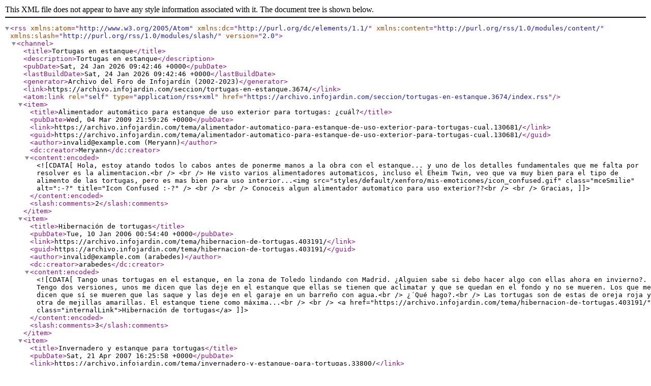

--- FILE ---
content_type: text/xml; charset=UTF-8
request_url: https://archivo.infojardin.com/seccion/tortugas-en-estanque.3674/index.rss
body_size: 7706
content:
<?xml version="1.0" encoding="utf-8"?>
<rss version="2.0" xmlns:atom="http://www.w3.org/2005/Atom" xmlns:dc="http://purl.org/dc/elements/1.1/" xmlns:content="http://purl.org/rss/1.0/modules/content/" xmlns:slash="http://purl.org/rss/1.0/modules/slash/">
  <channel>
    <title>Tortugas en estanque</title>
    <description>Tortugas en estanque</description>
    <pubDate>Sat, 24 Jan 2026 09:42:46 +0000</pubDate>
    <lastBuildDate>Sat, 24 Jan 2026 09:42:46 +0000</lastBuildDate>
    <generator>Archivo del Foro de Infojardín (2002-2023)</generator>
    <link>https://archivo.infojardin.com/seccion/tortugas-en-estanque.3674/</link>
    <atom:link rel="self" type="application/rss+xml" href="https://archivo.infojardin.com/seccion/tortugas-en-estanque.3674/index.rss"/>
    <item>
      <title>Alimentador automático para estanque de uso exterior para tortugas: ¿cuál?</title>
      <pubDate>Wed, 04 Mar 2009 21:59:26 +0000</pubDate>
      <link>https://archivo.infojardin.com/tema/alimentador-automatico-para-estanque-de-uso-exterior-para-tortugas-cual.130681/</link>
      <guid>https://archivo.infojardin.com/tema/alimentador-automatico-para-estanque-de-uso-exterior-para-tortugas-cual.130681/</guid>
      <author>invalid@example.com (Meryann)</author>
      <dc:creator>Meryann</dc:creator>
      <content:encoded><![CDATA[Hola, estoy atando todos lo cabos antes de ponerme manos a la obra con el estanque... y uno de los detalles fundamentales que me falta por resolver es la alimentacion.<br />
<br />
He visto varios alimentadores automaticos, incluso el Eheim Twin, veo que va muy bien para el tipo de alimento de las tortugas, pero es mas bien para uso interior...<img src="styles/default/xenforo/mis-emoticones/icon_confused.gif" class="mceSmilie" alt=":-?" title="Icon Confused    :-?" /> <br />
<br />
Conoceis algun alimentador automatico para uso exterior??<br />
<br />
Gracias,]]></content:encoded>
      <slash:comments>2</slash:comments>
    </item>
    <item>
      <title>Hibernación de tortugas</title>
      <pubDate>Tue, 10 Jan 2006 00:54:40 +0000</pubDate>
      <link>https://archivo.infojardin.com/tema/hibernacion-de-tortugas.403191/</link>
      <guid>https://archivo.infojardin.com/tema/hibernacion-de-tortugas.403191/</guid>
      <author>invalid@example.com (arabedes)</author>
      <dc:creator>arabedes</dc:creator>
      <content:encoded><![CDATA[Tango unas tortugas en el estanque, en la zona de Toledo lindando con Madrid. ¿Alguien sabe si debo hacer algo con ellas ahora en invierno?. Tengo dos versiones, unos me dicen que las deje en el estanque que ellas se tienen que aclimatar y que se quedan en el fondo y no se mueren. Los que me dicen que sí se mueren que las saque y las deje en el garaje en un barreño con agua.<br />
¿´Qué hago?.<br />
Las tortugas son de estas de oreja roja y otra de mejillas amarillas. El estanque tiene como máxima...<br />
<br />
<a href="https://archivo.infojardin.com/tema/hibernacion-de-tortugas.403191/" class="internalLink">Hibernación de tortugas</a>]]></content:encoded>
      <slash:comments>3</slash:comments>
    </item>
    <item>
      <title>Invernadero y estanque para tortugas</title>
      <pubDate>Sat, 21 Apr 2007 16:25:58 +0000</pubDate>
      <link>https://archivo.infojardin.com/tema/invernadero-y-estanque-para-tortugas.33800/</link>
      <guid>https://archivo.infojardin.com/tema/invernadero-y-estanque-para-tortugas.33800/</guid>
      <author>invalid@example.com (esthher77)</author>
      <dc:creator>esthher77</dc:creator>
      <content:encoded><![CDATA[hola! es la primera vez que escribo en este foro y no sé si es la sección correcta para mi consulta.<br />
<br />
Tengo 6 tortugas y una finca más o menos grande. Mi intención en hacer o que me hagan un <b>invernadero </b>con policarbonato y en el interior hacer un <b>estanque</b>, de esta manera quiero conseguir un clima más o menos bueno para que mis tortugas pasen allí todo el año. <br />
<br />
Por favor, me gustaría que alguien me aconsejara como hacerlo, mi intención es hacerlo de tal manera que no baje...<br />
<br />
<a href="https://archivo.infojardin.com/tema/invernadero-y-estanque-para-tortugas.33800/" class="internalLink">Invernadero y estanque para tortugas</a>]]></content:encoded>
      <slash:comments>1</slash:comments>
    </item>
    <item>
      <title>Piscina-estanque con tortugas, consejos</title>
      <pubDate>Mon, 22 May 2006 01:36:29 +0000</pubDate>
      <link>https://archivo.infojardin.com/tema/piscina-estanque-con-tortugas-consejos.412762/</link>
      <guid>https://archivo.infojardin.com/tema/piscina-estanque-con-tortugas-consejos.412762/</guid>
      <author>invalid@example.com (zaidaypablo)</author>
      <dc:creator>zaidaypablo</dc:creator>
      <content:encoded><![CDATA[Hola,soy nueva en todo esto. <br />
Os cuento,tengo 4 tortugas de diferentes tamaños,que hasta ahora habian estando en barreños grandes,pero hemos comprado ahora una casa que tiene una mini piscina para niños,que hemos pensado en habilitarla de estanque,porq al haber una piscina grande esa nunca la vamos a ultilizar para baño. <br />
entonces hemos comprado una bomba que depura 5000l sin animales,y hasta 3000 con ellos,pero no tiene mas de 750 l,porque no esta llena del todo,el problema es que ahora...<br />
<br />
<a href="https://archivo.infojardin.com/tema/piscina-estanque-con-tortugas-consejos.412762/" class="internalLink">Piscina-estanque con tortugas, consejos</a>]]></content:encoded>
      <slash:comments>1</slash:comments>
    </item>
    <item>
      <title>Quiero hacer un estanque para tortugas, materiales y consejos</title>
      <pubDate>Sun, 20 Jun 2010 10:21:26 +0000</pubDate>
      <link>https://archivo.infojardin.com/tema/quiero-hacer-un-estanque-para-tortugas-materiales-y-consejos.202768/</link>
      <guid>https://archivo.infojardin.com/tema/quiero-hacer-un-estanque-para-tortugas-materiales-y-consejos.202768/</guid>
      <author>invalid@example.com (Bugsy)</author>
      <dc:creator>Bugsy</dc:creator>
      <content:encoded><![CDATA[Hola a todos.<br />
<br />
Tengo pensado hacer un estanque en mi jardín, Pero quiero aprovecharlo para que mis tortugas tengan una casa ideal.<br />
<br />
Mis dudas son las siguientes:<br />
<br />
1º ¿Que tipo de material uso? Hormigón, Lona, o estanque prefabricado.<br />
<br />
Este último es más fácil y más rápido pero no encuentro ninguno que tena una zona lisa para que puedan salir a la tierra,<br />
<br />
2º ¿Que tipo de filtración pongo que no les afecte a las tortugas?<br />
<br />
3º ¿Se puede poner cascadas y platas como un estanque...<br />
<br />
<a href="https://archivo.infojardin.com/tema/quiero-hacer-un-estanque-para-tortugas-materiales-y-consejos.202768/" class="internalLink">Quiero hacer un estanque para tortugas, materiales y consejos</a>]]></content:encoded>
      <slash:comments>5</slash:comments>
    </item>
    <item>
      <title>Quiero hacer un nuevo estanque a mi tortuga, se le queda pequeño y escapa</title>
      <pubDate>Thu, 21 Oct 2010 15:04:55 +0000</pubDate>
      <link>https://archivo.infojardin.com/tema/quiero-hacer-un-nuevo-estanque-a-mi-tortuga-se-le-queda-pequeno-y-escapa.217308/</link>
      <guid>https://archivo.infojardin.com/tema/quiero-hacer-un-nuevo-estanque-a-mi-tortuga-se-le-queda-pequeno-y-escapa.217308/</guid>
      <author>invalid@example.com (bushmills)</author>
      <dc:creator>bushmills</dc:creator>
      <content:encoded><![CDATA[Esta es mi tortuga de orejas rojas, me la dieron hace apenas 3 meses y me encanta. Tiene un estanque prefabricado de 170 litros, lo tengo vallado con malla, pero al parecer se le queda pequeño y siempre se escapa a la piscina. Tengo pensado hacerle uno más grande, tipo alberca, es decir elevado del suelo de más o menos 3 x 2 metros con una rampa tipo playa donde poder tomar el sol. Lo vamos a hacer de cemento y hormigón y despues una pintura para evitar fugas, admito sugerencias como...<br />
<br />
<a href="https://archivo.infojardin.com/tema/quiero-hacer-un-nuevo-estanque-a-mi-tortuga-se-le-queda-pequeno-y-escapa.217308/" class="internalLink">Quiero hacer un nuevo estanque a mi tortuga, se le queda pequeño y escapa</a>]]></content:encoded>
      <slash:comments>9</slash:comments>
    </item>
    <item>
      <title>Tortuga en estanques</title>
      <pubDate>Fri, 28 Oct 2005 02:40:26 +0000</pubDate>
      <link>https://archivo.infojardin.com/tema/tortuga-en-estanques.401401/</link>
      <guid>https://archivo.infojardin.com/tema/tortuga-en-estanques.401401/</guid>
      <author>invalid@example.com (noelia3838)</author>
      <dc:creator>noelia3838</dc:creator>
      <content:encoded><![CDATA[<img src="styles/default/xenforo/mis-emoticones/icon_biggrin.gif" class="mceSmilie" alt=":icon_biggrin:" title="Icon Biggrin    :icon_biggrin:" /> tiene alguien tortugas en el estanque yo tengo 2 pequeñas y 2 grandes mi problema es que no se como poner el estanque es uno prefabricado de 300 l. pero cada semana o 2 semanas tengo que limpiar el agua el filtro se ha roto y le tengo uno de acuario para 60 l. como revisto el estanque por fuera???]]></content:encoded>
      <slash:comments>8</slash:comments>
    </item>
    <item>
      <title>Tortuga se ha comido el nenúfar</title>
      <pubDate>Tue, 05 Jun 2012 22:47:51 +0000</pubDate>
      <link>https://archivo.infojardin.com/tema/tortuga-se-ha-comido-el-nenufar.294543/</link>
      <guid>https://archivo.infojardin.com/tema/tortuga-se-ha-comido-el-nenufar.294543/</guid>
      <author>invalid@example.com (juanpeich)</author>
      <dc:creator>juanpeich</dc:creator>
      <content:encoded><![CDATA[Hola a todos/as<br />
<br />
Pues bien, compre hace unas 3 semanas en el Lidl unas plantas acuaticas que venian preparadas con el abono, fertilizante gravilla y bulbo (compre un nenufar y otra mas que ahora no me acuerdo)<br />
<br />
Pues bien, tengo un estanque con peces (3 carpines y 2 Kois) y una tortuga.<br />
<br />
<br />
Sabiendo que la tortuga es muy curisosa, hice una vallita de para que no saltara y molestase a las plantas, pero la muy &quot;capullina&quot; consiguio saltarla a base de cabezazos y le pego unas buenas...<br />
<br />
<a href="https://archivo.infojardin.com/tema/tortuga-se-ha-comido-el-nenufar.294543/" class="internalLink">Tortuga se ha comido el nenúfar</a>]]></content:encoded>
      <slash:comments>3</slash:comments>
    </item>
    <item>
      <title>Tortugas en el estanque: una volvió y otra murió</title>
      <pubDate>Wed, 15 Mar 2006 00:09:20 +0000</pubDate>
      <link>https://archivo.infojardin.com/tema/tortugas-en-el-estanque-una-volvio-y-otra-murio.408602/</link>
      <guid>https://archivo.infojardin.com/tema/tortugas-en-el-estanque-una-volvio-y-otra-murio.408602/</guid>
      <author>invalid@example.com (arabedes)</author>
      <dc:creator>arabedes</dc:creator>
      <content:encoded><![CDATA[Hola a todos: voy a resumir la historia: <br />
tenía 3 tortugas una de 30 cm y dos de 15 cm, las de 15 compradas este verano y la de 30 cm adoptada pues ya era muy grande y su dueño no la quería. <br />
En noviembre tenía pensado ponerlas en el garaje en un acuario con un poco de agua a pasar el invierno. Sólo lo pude hacer con una de 15 cm pues las otras dos, cuando las fuí a coger ya habían desaparecido. Las busqué incansablemente por todos lados sin encontrarlas y ya hasta pensé que me las habían...<br />
<br />
<a href="https://archivo.infojardin.com/tema/tortugas-en-el-estanque-una-volvio-y-otra-murio.408602/" class="internalLink">Tortugas en el estanque: una volvió y otra murió</a>]]></content:encoded>
      <slash:comments>3</slash:comments>
    </item>
    <item>
      <title>Tortugas en estanque: consejos</title>
      <pubDate>Sun, 02 Mar 2008 08:07:41 +0000</pubDate>
      <link>https://archivo.infojardin.com/tema/tortugas-en-estanque-consejos.76131/</link>
      <guid>https://archivo.infojardin.com/tema/tortugas-en-estanque-consejos.76131/</guid>
      <author>invalid@example.com (toc)</author>
      <dc:creator>toc</dc:creator>
      <content:encoded><![CDATA[hola a todos, aquí está la segunda fase de mi estanque. (la primera, que es la obra esta con el título &quot;estanque de toc. A ver que os parece<br />
<br />
<br />
Ponemos flores al filtro para disimularlo<br />
<br />
<a href="http://***" target="_blank" class="externalLink" rel="nofollow">https://img507.***/img507/5771/p2235335co4.jpg</a><br />
<a href="http://g.***/g.php?h=507&amp;i=p2235335co4.jpg" target="_blank" class="externalLink" rel="nofollow">https://img507.***/img507/5771/p2235335co4.0f5ca7fca1.jpg</a><br />
<br />
ponemos en el fondo y en el macetero de plantas de ribera...<br />
<br />
<a href="https://archivo.infojardin.com/tema/tortugas-en-estanque-consejos.76131/" class="internalLink">Tortugas en estanque: consejos</a>]]></content:encoded>
      <slash:comments>2</slash:comments>
    </item>
    <item>
      <title>Tortugas en estanque: ¿qué plantas no les gusta comer?</title>
      <pubDate>Wed, 24 May 2006 23:56:34 +0000</pubDate>
      <link>https://archivo.infojardin.com/tema/tortugas-en-estanque-que-plantas-no-les-gusta-comer.409852/</link>
      <guid>https://archivo.infojardin.com/tema/tortugas-en-estanque-que-plantas-no-les-gusta-comer.409852/</guid>
      <author>invalid@example.com (Dorita.)</author>
      <dc:creator>Dorita.</dc:creator>
      <content:encoded><![CDATA[Hola,<br />
estoy planeando hacer un estanque para mis tortugas acuáticas.. Ya tienen unos 6 años y son bastante grandes (20 cms). Me gustaría poner plantas acuáticas, pero necesito saber cual de ellas no se las comen. <br />
¿Quien me puede ayudar?<br />
Dorita]]></content:encoded>
      <slash:comments>8</slash:comments>
    </item>
    <item>
      <title>Tortugas me han regalado para el estanque: saber especie e información</title>
      <pubDate>Wed, 01 Apr 2009 05:13:11 +0000</pubDate>
      <link>https://archivo.infojardin.com/tema/tortugas-me-han-regalado-para-el-estanque-saber-especie-e-informacion.134005/</link>
      <guid>https://archivo.infojardin.com/tema/tortugas-me-han-regalado-para-el-estanque-saber-especie-e-informacion.134005/</guid>
      <author>invalid@example.com (nenitaj)</author>
      <dc:creator>nenitaj</dc:creator>
      <content:encoded><![CDATA[hola ..me han regalado estas dos tortugas para mi estanque....sabriais decirme que especie es...quien me las regalo dice que son acuaticas pero el las tenia fuera del agua...]]></content:encoded>
      <slash:comments>14</slash:comments>
    </item>
    <item>
      <title>Tortugas se han comido las hojas de nenúfares y oxigenadoras: ayuda</title>
      <pubDate>Thu, 03 Aug 2006 23:11:04 +0000</pubDate>
      <link>https://archivo.infojardin.com/tema/tortugas-se-han-comido-las-hojas-de-nenufares-y-oxigenadoras-ayuda.6045/</link>
      <guid>https://archivo.infojardin.com/tema/tortugas-se-han-comido-las-hojas-de-nenufares-y-oxigenadoras-ayuda.6045/</guid>
      <author>invalid@example.com (biciostion)</author>
      <dc:creator>biciostion</dc:creator>
      <content:encoded><![CDATA[pues lo dixo q puse pantas en el estanque 2 denufares y otras dos oxigendoras y mu ben, empezaron a sacar flores los ennufares y muxas ojas asta q yego el dia q a las tortugas les dio x morderlas de los tallos de las ojas y de las ojas mimsmas y me an dejado los dos nenufares sin ojas.....<br />
<br />
alguine sabe algun remedio ap esto?xq comida a las tortugas ya les exo,gracias]]></content:encoded>
      <slash:comments>4</slash:comments>
    </item>
    <item>
      <title>Tortugas y estanque: ¿puedo tener? Recomendame plantas acuáticas y otros animalillos</title>
      <pubDate>Thu, 17 May 2012 11:57:16 +0000</pubDate>
      <link>https://archivo.infojardin.com/tema/tortugas-y-estanque-puedo-tener-recomendame-plantas-acuaticas-y-otros-animalillos.263838/</link>
      <guid>https://archivo.infojardin.com/tema/tortugas-y-estanque-puedo-tener-recomendame-plantas-acuaticas-y-otros-animalillos.263838/</guid>
      <author>invalid@example.com (Legna_Fengel)</author>
      <dc:creator>Legna_Fengel</dc:creator>
      <content:encoded><![CDATA[Esta es una loca idea que atribuyo a mi hermano: Hacer un estanque en el patio para que las tortugas que tenemos vayan a su antojo de tierra al agua y viceversa (tenemos un sector cercado y parecen disfrutar bastante más estar ahí que en el acuario.)<br />
<br />
Ahora ¿Será posible? No me manejo mucho con plantas acuáticas y menos sé por donde empezar. ¿Alguna sugerencia? ¿Plantas y quizá otros animalitos que se puedan tener?<br />
<br />
En invierno quedaría cubierto (ya inventaremos algo) para que no esté...<br />
<br />
<a href="https://archivo.infojardin.com/tema/tortugas-y-estanque-puedo-tener-recomendame-plantas-acuaticas-y-otros-animalillos.263838/" class="internalLink">Tortugas y estanque: ¿puedo tener? Recomendame plantas acuáticas y otros animalillos</a>]]></content:encoded>
      <slash:comments>5</slash:comments>
    </item>
    <item>
      <title>Tortugas y plantas: ¿son compatibles en el estanque?</title>
      <pubDate>Fri, 27 Oct 2006 04:25:52 +0000</pubDate>
      <link>https://archivo.infojardin.com/tema/tortugas-y-plantas-son-compatibles-en-el-estanque.15642/</link>
      <guid>https://archivo.infojardin.com/tema/tortugas-y-plantas-son-compatibles-en-el-estanque.15642/</guid>
      <author>invalid@example.com (catty)</author>
      <dc:creator>catty</dc:creator>
      <content:encoded><![CDATA[Mi historia empieza al contrario que las demás, Le regalé a mi novio una tortuguita de esas que venden en las pajarerias, si de esas pequeñitas, bueno pues la tortuga ya tiene 6 años y es más grande que mi mano abierta, es hernorme. Hace 2 años nos compramos una casa con 2 jardines, ahora ya hemos acabado casi con los muebles del interior asi que nos vamos a poner con los jardines, y claro queremos hacer un estanque para la Tortu, que la pobre no puede crecer mas por el espacio de la pecera,...<br />
<br />
<a href="https://archivo.infojardin.com/tema/tortugas-y-plantas-son-compatibles-en-el-estanque.15642/" class="internalLink">Tortugas y plantas: ¿son compatibles en el estanque?</a>]]></content:encoded>
      <slash:comments>1</slash:comments>
    </item>
    <item>
      <title>Tortugas y ranas: ¿se pueden tener juntas en el estanque?</title>
      <pubDate>Wed, 14 Jun 2006 15:45:16 +0000</pubDate>
      <link>https://archivo.infojardin.com/tema/tortugas-y-ranas-se-pueden-tener-juntas-en-el-estanque.412020/</link>
      <guid>https://archivo.infojardin.com/tema/tortugas-y-ranas-se-pueden-tener-juntas-en-el-estanque.412020/</guid>
      <author>invalid@example.com (aalondra)</author>
      <dc:creator>aalondra</dc:creator>
      <content:encoded><![CDATA[tengo tortugas en un estanque y si pongo ranas se las comeran alguien tiene alguna experiencia]]></content:encoded>
      <slash:comments>7</slash:comments>
    </item>
    <item>
      <title>Tortugas, peces y plantas: ¿Puedo poner tortugas? ¿Y qué peces y plantas?</title>
      <pubDate>Wed, 08 Feb 2012 01:03:27 +0000</pubDate>
      <link>https://archivo.infojardin.com/tema/tortugas-peces-y-plantas-puedo-poner-tortugas-y-que-peces-y-plantas.280988/</link>
      <guid>https://archivo.infojardin.com/tema/tortugas-peces-y-plantas-puedo-poner-tortugas-y-que-peces-y-plantas.280988/</guid>
      <author>invalid@example.com (Daisuke)</author>
      <dc:creator>Daisuke</dc:creator>
      <content:encoded><![CDATA[Hola hermanos.... bueno pues antes que nada quiero saludarlos nuevamente por que ya hace mucho no me conectaba a inforjardin... espero que todos esten muy bien y que este año sea muy bueno para todos ustedes...<br />
<br />
En fin.... el problema por el cual me comunico con ustedes para que me presten su sabiduria es el siguiente:<br />
<br />
Mi padre y yo estamos haciendo un Estanque en el patio de mi casa (el cual proximamente se convertira en una Cafeteria Rustica donde podran degustar  algunos buenos...<br />
<br />
<a href="https://archivo.infojardin.com/tema/tortugas-peces-y-plantas-puedo-poner-tortugas-y-que-peces-y-plantas.280988/" class="internalLink">Tortugas, peces y plantas: ¿Puedo poner tortugas? ¿Y qué peces y plantas?</a>]]></content:encoded>
      <slash:comments>13</slash:comments>
    </item>
    <item>
      <title>Tortugas: ¿se comen nenúfares y peces Koi?</title>
      <pubDate>Sat, 21 Mar 2009 06:06:42 +0000</pubDate>
      <link>https://archivo.infojardin.com/tema/tortugas-se-comen-nenufares-y-peces-koi.133545/</link>
      <guid>https://archivo.infojardin.com/tema/tortugas-se-comen-nenufares-y-peces-koi.133545/</guid>
      <author>invalid@example.com (santiboy)</author>
      <dc:creator>santiboy</dc:creator>
      <content:encoded><![CDATA[Hola a todos, tengo un estanque con 4 koi pequeños, 3 peces<br />
&gt; limpia-acuarios y varias plantas entre ellas un nenufar blanco. En días<br />
&gt; pasados me regalaron una tortuga acuatica, parece que es una tortuga de<br />
&gt; orejas rojas, y al otro día de haberla puesto en el estanque, creo que<br />
&gt; decidio cambiar un poco su dieta y se comio parte de mi nenufar, junto con<br />
&gt; la lechuga de agua. Debo sacar la tortuga a otro estanque? Ademas no<br />
&gt; exactamente que come la tortuga, quien me la regalo me dijo...<br />
<br />
<a href="https://archivo.infojardin.com/tema/tortugas-se-comen-nenufares-y-peces-koi.133545/" class="internalLink">Tortugas: ¿se comen nenúfares y peces Koi?</a>]]></content:encoded>
      <slash:comments>5</slash:comments>
    </item>
    <item>
      <title>Tortugas: ¿se comerían jacinto de agua o lechugas si pongo?</title>
      <pubDate>Thu, 03 Apr 2014 11:22:22 +0000</pubDate>
      <link>https://archivo.infojardin.com/tema/tortugas-se-comerian-jacinto-de-agua-o-lechugas-si-pongo.343828/</link>
      <guid>https://archivo.infojardin.com/tema/tortugas-se-comerian-jacinto-de-agua-o-lechugas-si-pongo.343828/</guid>
      <author>invalid@example.com (Ixy85)</author>
      <dc:creator>Ixy85</dc:creator>
      <content:encoded><![CDATA[Hola, creo que este foro es el correcto para la pregunta que tengo.<br />
Tengo unos jacintos de agua en unos jarrones, y tengo también unas tortugas de agua. Mi pregunta es si el jacinto de agua se lo puedo poner al estanque de las tortugas, seguramente ellas les morderían, y no se si se pueden comer.<br />
¿Y la lechuga de agua?]]></content:encoded>
      <slash:comments>4</slash:comments>
    </item>
    <item>
      <title>¿Cómo alimentar tortugas y peces en vacaciones?</title>
      <pubDate>Fri, 19 Jun 2009 07:05:14 +0000</pubDate>
      <link>https://archivo.infojardin.com/tema/como-alimentar-tortugas-y-peces-en-vacaciones.145151/</link>
      <guid>https://archivo.infojardin.com/tema/como-alimentar-tortugas-y-peces-en-vacaciones.145151/</guid>
      <author>invalid@example.com (kagasagua)</author>
      <dc:creator>kagasagua</dc:creator>
      <content:encoded><![CDATA[Hola a tod@s, no se si este es el lugar indicado,pero os quería comentar que me voy de vacaciones a mediados de junio, serán unos 9 dias.<br />
Y quería saber si alguien se a llegado a hacer algún invento para alimentar tortugas o peces, en vacaciones.<br />
<br />
Os comento que tengo 3 pequeñas tortugas la mayor mide poco más de 10 cm, y 7 peces, que conviven en mi pequeño estanque de mi patio.En el cual hay gran variedad de plantas, que de vez en cuando se meriendan. Para los peces sé que hay unas...<br />
<br />
<a href="https://archivo.infojardin.com/tema/como-alimentar-tortugas-y-peces-en-vacaciones.145151/" class="internalLink">¿Cómo alimentar tortugas y peces en vacaciones?</a>]]></content:encoded>
      <slash:comments>5</slash:comments>
    </item>
    <item>
      <title>¿Se pueden mezclar 2 razas de tortugas?</title>
      <pubDate>Mon, 17 Oct 2011 11:29:38 +0000</pubDate>
      <link>https://archivo.infojardin.com/tema/se-pueden-mezclar-2-razas-de-tortugas.261798/</link>
      <guid>https://archivo.infojardin.com/tema/se-pueden-mezclar-2-razas-de-tortugas.261798/</guid>
      <author>invalid@example.com (conestarno117)</author>
      <dc:creator>conestarno117</dc:creator>
      <content:encoded><![CDATA[hola a tod@s los forer@s.<img src="styles/default/xenforo/mis-emoticones/dance.gif" class="mceSmilie" alt=":eyey:" title="Dance    :eyey:" /> <img src="styles/default/xenforo/mis-emoticones/dance.gif" class="mceSmilie" alt=":eyey:" title="Dance    :eyey:" /> <img src="styles/default/xenforo/mis-emoticones/dance.gif" class="mceSmilie" alt=":eyey:" title="Dance    :eyey:" /> <img src="styles/default/xenforo/mis-emoticones/dance.gif" class="mceSmilie" alt=":eyey:" title="Dance    :eyey:" /> <img src="styles/default/xenforo/mis-emoticones/icon_smile.gif" class="mceSmilie" alt=":smile:" title="Icon Smile    :smile:" /> <img src="styles/default/xenforo/mis-emoticones/icon_smile.gif" class="mceSmilie" alt=":smile:" title="Icon Smile    :smile:" /> <img src="styles/default/xenforo/mis-emoticones/icon_smile.gif" class="mceSmilie" alt=":smile:" title="Icon Smile    :smile:" /> <img src="styles/default/xenforo/mis-emoticones/icon_smile.gif" class="mceSmilie" alt=":smile:" title="Icon Smile    :smile:" /> <img src="styles/default/xenforo/mis-emoticones/icon_smile.gif" class="mceSmilie" alt=":smile:" title="Icon Smile    :smile:" /> <img src="styles/default/xenforo/mis-emoticones/happy.gif" class="mceSmilie" alt=":happy:" title="Happy    :happy:" /> <img src="styles/default/xenforo/mis-emoticones/happy.gif" class="mceSmilie" alt=":happy:" title="Happy    :happy:" /> <img src="styles/default/xenforo/mis-emoticones/happy.gif" class="mceSmilie" alt=":happy:" title="Happy    :happy:" /> <img src="styles/default/xenforo/mis-emoticones/happy.gif" class="mceSmilie" alt=":happy:" title="Happy    :happy:" /> <img src="styles/default/xenforo/mis-emoticones/9990sorprendido.gif" class="mceSmilie" alt=":sorprendido:" title="sorprendido    :sorprendido:" /> <img src="styles/default/xenforo/mis-emoticones/9990sorprendido.gif" class="mceSmilie" alt=":sorprendido:" title="sorprendido    :sorprendido:" /> <img src="styles/default/xenforo/mis-emoticones/52aleluya.gif" class="mceSmilie" alt=":52aleluya:" title="52aleluya    :52aleluya:" /> <img src="styles/default/xenforo/mis-emoticones/52aleluya.gif" class="mceSmilie" alt=":52aleluya:" title="52aleluya    :52aleluya:" /> <img src="styles/default/xenforo/mis-emoticones/52aleluya.gif" class="mceSmilie" alt=":52aleluya:" title="52aleluya    :52aleluya:" /> <img src="styles/default/xenforo/mis-emoticones/30ojoscorazon.gif" class="mceSmilie" alt=":ojoscorazon:" title="30ojoscorazon    :ojoscorazon:" /> <img src="styles/default/xenforo/mis-emoticones/30ojoscorazon.gif" class="mceSmilie" alt=":ojoscorazon:" title="30ojoscorazon    :ojoscorazon:" /> <img src="styles/default/xenforo/mis-emoticones/11risotada.gif" class="mceSmilie" alt=":11risotada:" title="11risotada    :11risotada:" /> <img src="styles/default/xenforo/mis-emoticones/11risotada.gif" class="mceSmilie" alt=":11risotada:" title="11risotada    :11risotada:" /> <img src="styles/default/xenforo/mis-emoticones/meparto.gif" class="mceSmilie" alt=":meparto:" title="Meparto    :meparto:" /> <img src="styles/default/xenforo/mis-emoticones/icon_mrgreen.gif" class="mceSmilie" alt=":mrgreen:" title="Icon Mrgreen    :mrgreen:" /> <br />
 RESULTA QUE HACE TIEMPO ADOPTE UNA TORTUGA QUE ENCONTRE EN LA CALLE COMO ESTA:<br />


	<a href="https://archivo.infojardin.com/attachments/322279/" target="_blank">322279</a>
	
<br />
LLEVO 3 MESES CON ELLA Y TODO VA BIEN: COME A LA PERFECCION.<br />
 PERO ME GUSTARIA COMPRARLE UNA COMPAÑERA PARA QUE NO ESTE TAN...<br />
<br />
<a href="https://archivo.infojardin.com/tema/se-pueden-mezclar-2-razas-de-tortugas.261798/" class="internalLink">¿Se pueden mezclar 2 razas de tortugas?</a>]]></content:encoded>
      <slash:comments>5</slash:comments>
    </item>
  </channel>
</rss>
